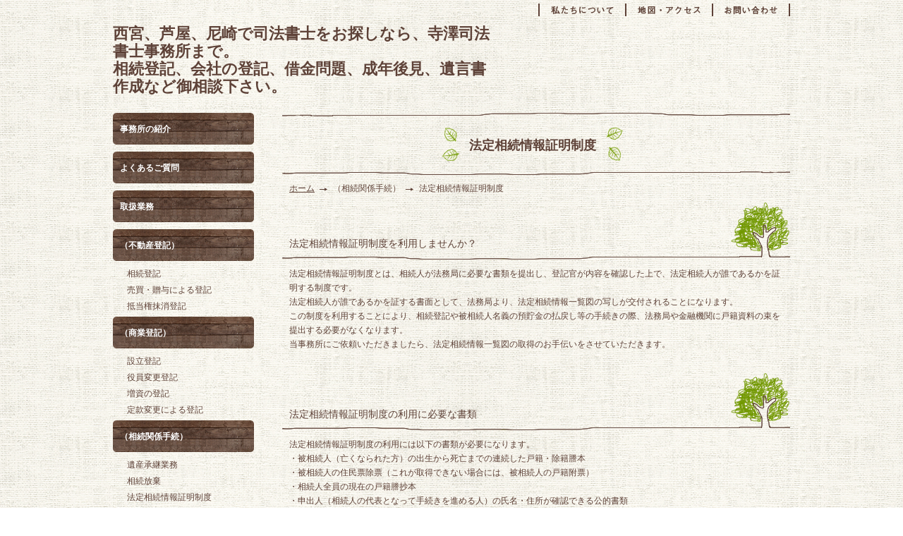

--- FILE ---
content_type: text/html; charset=UTF-8
request_url: https://www.terasawa-office.com/cont17/131.html
body_size: 5049
content:
<!DOCTYPE HTML>
<html lang="ja">
<head prefix="og: http://ogp.me/ns#">
<meta charset="utf-8">
<title>法定相続情報証明制度 | 西宮、芦屋、尼崎で司法書士をお探しなら、寺澤司法書士事務所まで。 相続登記、会社の登記、借金問題、成年後見、遺言書作成など御相談下さい。</title>
<meta name="Description" content="相続登記,借金問題,成年後見のことなら西宮の寺澤司法書士事務所まで"/>
<meta name="keywords" content="司法書士,西宮,相続登記,借金問題,成年後見" />
<meta property="og:type" content="article">
<meta property="og:title" content="法定相続情報証明制度 | 西宮、芦屋、尼崎で司法書士をお探しなら、寺澤司法書士事務所まで。
相続登記、会社の登記、借金問題、成年後見、遺言書作成など御相談下さい。" />
<meta property="og:url" content="https://www.terasawa-office.com/cont17/131.html" />
<meta property="og:description" content="相続登記,借金問題,成年後見のことなら西宮の寺澤司法書士事務所まで" />
<meta name="twitter:card" content="summary" />
<meta name="twitter:title" content="法定相続情報証明制度 | 西宮、芦屋、尼崎で司法書士をお探しなら、寺澤司法書士事務所まで。
相続登記、会社の登記、借金問題、成年後見、遺言書作成など御相談下さい。" />
<meta name="twitter:description" content="相続登記,借金問題,成年後見のことなら西宮の寺澤司法書士事務所まで" />

<script type="text/javascript" src="https://assets.toriaez.jp/templates/js/jquery.1.11.0.min.js"></script>

<script type="text/javascript" src="https://assets.toriaez.jp/templates/js/jquery.easing.1.3.js"></script>
<script type="text/javascript" src="https://assets.toriaez.jp/templates/js/jquery_hash_link.js"></script>

<script type="text/javascript" language="JavaScript" src="https://assets.toriaez.jp/templates/js/smartRollover.js"></script>
<script type="text/javascript" language="JavaScript" src="https://assets.toriaez.jp/templates/js/heightLine.js"></script>


<!--[if lt IE 9]>
<script src="https://assets.toriaez.jp/templates/js/svn/html5.js"></script>
<![endif]-->
<!--[if lt IE 9]>
<script src="https://assets.toriaez.jp/templates/js/svn/IE9.js"></script>
<![endif]-->
<!--[if lt IE 7]>
<script src="https://assets.toriaez.jp/templates/js/svn/ie7-squish.js"></script>
<![endif]-->

<!--[if IE 6]>
<script type="text/javascript" src="https://assets.toriaez.jp/templates/js/DD_belatedPNG_0.0.8a.js"></script>
<script type="text/javascript">
 DD_belatedPNG.fix('.png,img');  
</script>
<![endif]-->

<!-- stylesheet -->
<link href="https://assets.toriaez.jp/thp2/pc/css/81/common.css" rel="stylesheet" media="all" /><!-- stylesheet end -->

<script type="text/javascript" src="https://assets.toriaez.jp/templates/js/blogtool/js/setHeaders.js"></script>
<script type="text/javascript">
<!--
$(function(){
 $('#rss').load('/blogtool/rss');
});
//-->
</script>
<script src="https://assets.toriaez.jp/templates/js/Magnific-Popup-master/jquery.magnific-popup.min.js"></script>
<link href="https://assets.toriaez.jp/templates/js/Magnific-Popup-master/magnific-popup.css" rel="stylesheet">
<script>
$(function(){
    $('.article_figure').magnificPopup({
       delegate: 'a',
       type: 'image',
       gallery: {
            enabled:true
        }
    });
});
</script>




<script>
const _acc_user_id = 14224;
const _acc_post_domain = 'user.toriaez-hp.jp';
</script>
<script type="text/javascript" src="https://front-static.toriaez-hp.jp/front-static/js/api/analytics_api.js"></script><script type="application/ld+json">{"@context":"https://schema.org","@graph":[{"@type":"Organization","url":"https://www.terasawa-office.com","name":"西宮、芦屋、尼崎で司法書士をお探しなら、寺澤司法書士事務所まで。\r\n相続登記、会社の登記、借金問題、成年後見、遺言書作成など御相談下さい。"},{"@type":"WebPage","url":"https://www.terasawa-office.com/cont17/131.html","name":"法定相続情報証明制度 | 西宮、芦屋、尼崎で司法書士をお探しなら、寺澤司法書士事務所まで。\r\n相続登記、会社の登記、借金問題、成年後見、遺言書作成など御相談下さい。"},{"@type":"BreadcrumbList","itemListElement":[{"@type":"ListItem","position":1,"name":"西宮、芦屋、尼崎で司法書士をお探しなら、寺澤司法書士事務所まで。\r\n相続登記、会社の登記、借金問題、成年後見、遺言書作成など御相談下さい。","item":"https://www.terasawa-office.com"},{"@type":"ListItem","position":2,"name":"（相続関係手続）","item":"https://www.terasawa-office.com/cont17/main.html"},{"@type":"ListItem","position":3,"name":"法定相続情報証明制度","item":"https://www.terasawa-office.com/cont17/131.html"}]}]}</script></head>
<body class="tpl-eid page-175987">

<div id="container">

<!--=========================header=========================-->
<div id="header" class="clearfix">
<div id="site_title">
<h1 class="png"><a href="../">西宮、芦屋、尼崎で司法書士をお探しなら、寺澤司法書士事務所まで。<br />
相続登記、会社の登記、借金問題、成年後見、遺言書作成など御相談下さい。</a></h1>
</div>
<div id="head_nav">
    <ul>    	<li><a href="../form.html"><img src="https://assets.toriaez.jp/thp2/pc/images/81/btn-form_001_off.gif" alt="お問い合わせ"></a></li>
    	    	    	<li><a href="../map.html"><img src="https://assets.toriaez.jp/thp2/pc/images/81/btn-map_001_off.gif" alt="地図・アクセス"></a></li>
    	    	    	<li><a href="../profile.html"><img src="https://assets.toriaez.jp/thp2/pc/images/81/btn-about_001_off.gif" alt="私たちについて"></a></li>
    	    </ul>
</div>
</div>
<!--========================//header========================-->


<!--=========================content==========================-->
<div id="content" class="clearfix">

<!--==========main==========-->
<div id="main">


<div id="page_title">
<h2>法定相続情報証明制度</h2>
</div>


<div id="pnkz">
<p><a href="../">ホーム</a><span>（相続関係手続）</span><span>法定相続情報証明制度</span></p>
</div>



<div class="article_box" id="l3bi">
<div class="article_title">
	<h2>法定相続情報証明制度を利用しませんか？</h2>
</div>

<div class="entry">
法定相続情報証明制度とは、相続人が法務局に必要な書類を提出し、登記官が内容を確認した上で、法定相続人が誰であるかを証明する制度です。</p>法定相続人が誰であるかを証する書面として、法務局より、法定相続情報一覧図の写しが交付されることになります。<p/>
この制度を利用することにより、相続登記や被相続人名義の預貯金の払戻し等の手続きの際、法務局や金融機関に戸籍資料の束を提出する必要がなくなります。<p/>
当事務所にご依頼いただきましたら、法定相続情報一覧図の取得のお手伝いをさせていただきます。
</div>

</div><!-- /.article_box -->


<div class="article_box" id="uahe">
<div class="article_title">
	<h2>法定相続情報証明制度の利用に必要な書類</h2>
</div>

<div class="entry">
法定相続情報証明制度の利用には以下の書類が必要になります。 <p/>
・被相続人（亡くなられた方）の出生から死亡までの連続した戸籍・除籍謄本<p/>
・被相続人の住民票除票（これが取得できない場合には、被相続人の戸籍附票）<p/>
・相続人全員の現在の戸籍謄抄本<p/>
・申出人（相続人の代表となって手続きを進める人）の氏名・住所が確認できる公的書類<p/>
<p><p>（例えば、運転免許証のコピー、マイナンバーカードの表面のコピー、住民票の写しなど）<p/>
以上のほか、登記官が証明する法定相続情報一覧図に、相続人の住所を記載してもらいたい場合には、各相続人の住民票の写しも必要になります。
</div>

</div><!-- /.article_box -->


<div class="article_box" id="jljo">
<div class="article_title">
	<h2>当事務所に依頼された場合の費用の目安</h2>
</div>

<div class="entry">
相続登記や遺産承継業務など、他の業務と合わせて依頼された場合には１万円（税別）、単独で法定相続情報証明制度の利用を依頼される場合には３万円（税別）となります。<p/>
いずれの場合にも、当職の方で、戸籍資料や住民票等の必要書類を取得する場合には、上記基本報酬にプラスして、取得書類一通につき、千円（税別）をいただきます。
</div>

</div><!-- /.article_box -->





</div>
<!--==========//main==========-->


<!--=========sidebar=========-->
<div id="sidebar">

<div id="global_nav">
<dl>
<dt><a href="../cont1/main.html">事務所の紹介</a></dt>
<dt><a href="../cont10/main.html">よくあるご質問</a></dt>
<dt><a href="../cont14/main.html">取扱業務</a></dt>
<dt><a href="#" >（不動産登記）</a></dt>
<dd><a href="../cont15/109.html">相続登記</a></dd>
<dd><a href="../cont15/110.html">売買・贈与による登記</a></dd>
<dd><a href="../cont15/111.html">抵当権抹消登記</a></dd>
<dt><a href="#" >（商業登記）</a></dt>
<dd><a href="../cont16/112.html">設立登記</a></dd>
<dd><a href="../cont16/113.html">役員変更登記</a></dd>
<dd><a href="../cont16/114.html">増資の登記</a></dd>
<dd><a href="../cont16/115.html">定款変更による登記</a></dd>
<dt><a href="#" >（相続関係手続）</a></dt>
<dd><a href="../cont17/116.html">遺産承継業務</a></dd>
<dd><a href="../cont17/117.html">相続放棄</a></dd>
<dd><a href="../cont17/131.html">法定相続情報証明制度</a></dd>
<dt><a href="#" >（成年後見・家族信託・遺言書）</a></dt>
<dd><a href="../cont18/118.html">成年後見・保佐・補助</a></dd>
<dd><a href="../cont18/119.html">任意後見</a></dd>
<dd><a href="../cont18/120.html">家族信託</a></dd>
<dd><a href="../cont18/121.html">遺言書作成</a></dd>
<dt><a href="#" >（債務整理・過払金返還請求）</a></dt>
<dd><a href="../cont19/122.html">自己破産</a></dd>
<dd><a href="../cont19/124.html">個人再生</a></dd>
<dd><a href="../cont19/125.html">任意整理</a></dd>
<dd><a href="../cont19/123.html">過払金返還請求</a></dd>
<dt><a href="#" >（訴訟代理・裁判関係書類作成）</a></dt>
<dd><a href="../cont20/126.html">貸金返還請求</a></dd>
<dd><a href="../cont20/127.html">建物明渡請求</a></dd>
<dd><a href="../cont20/128.html">労働問題</a></dd>
<dd><a href="../cont20/129.html">消費者問題</a></dd>
<dd><a href="../cont20/130.html">敷金返還請求</a></dd>
</dl>
</div><!-- /#globel_nav -->
<div id="blog">
<h2 class="hide">ブログ</h2>
<div id="blog_link"><a href="http://blogs.yahoo.co.jp/hyogo1595" target="_blank"><img src="https://assets.toriaez.jp/thp2/pc/images/81/btn-blog_001_off.gif" class="png" alt="ブログ一覧"></a></div>
	<dl id="rss">
    </dl>
</div><!-- /#blog -->

<div id="about">
	<ul>
    	<li><em>西宮、芦屋、尼崎で司法書士をお探しなら、寺澤司法書士事務所まで。<br />
相続登記、会社の登記、借金問題、成年後見、遺言書作成など御相談下さい。</em></li>
    	    	<li><a href="../form.html"><img src="https://assets.toriaez.jp/thp2/pc/images/81/btn-form_002_off.gif" alt="お問い合わせ"></a></li>
            	    	<li><a href="../map.html"><img src="https://assets.toriaez.jp/thp2/pc/images/81/btn-map_002_off.gif" alt="地図・アクセス"></a></li>
    	    	    	<li><a href="../profile.html"><img src="https://assets.toriaez.jp/thp2/pc/images/81/btn-about_002_off.gif" alt="私たちについて"></a></li>
    	    </ul>
</div><!-- /#about -->

<script>jQuery(function(){jQuery('#qrCodeNone canvas').attr('id', 'qrcodeCanvas');jQuery('#qrCode-img').css({"background-color":"#fff","padding":"15px"});});</script>
<script>
jQuery(function(){
jQuery('#qrCode-img').css({"width":"60px","height":"60px","margin":"10px 10px 0 0"});
});
</script>
<div id="qrcode" class="clearfix">
<p>携帯のバーコードリーダーでQRコードを読み取ることで、携帯版ホームページへアクセスできます。</p>
<span id="qrCodeNone" style="display:none"></span><img id="qrCode-img" src="[data-uri]" alt="QRコード" />
</div><!-- /#qrcode -->


</div>
<!--=========//sidebar=========-->

<div id="inquiry">
	<a href="../form.html"><img src="https://assets.toriaez.jp/thp2/pc/images/81/btn-inquiry_001_off.gif" alt="お問い合わせ"></a>
</div><!-- /#inquiry -->
<div id="pagetop">
	<a href="#container"><img src="https://assets.toriaez.jp/thp2/pc/images/81/btn-pagetop_001_off.gif" alt="ページの先頭へ"></a>
</div><!-- /#pagetop -->

</div>
<!--=========================//content==========================-->





<!--=========================footer==========================-->
<div id="footer">
<address>copyright &copy; 西宮、芦屋、尼崎で司法書士をお探しなら、寺澤司法書士事務所まで。 相続登記、会社の登記、借金問題、成年後見、遺言書作成など御相談下さい。 some rights reserved.</address>
</div>
<!--=========================//footer==========================-->

</div><!-- /#container -->

</body>
</html>
